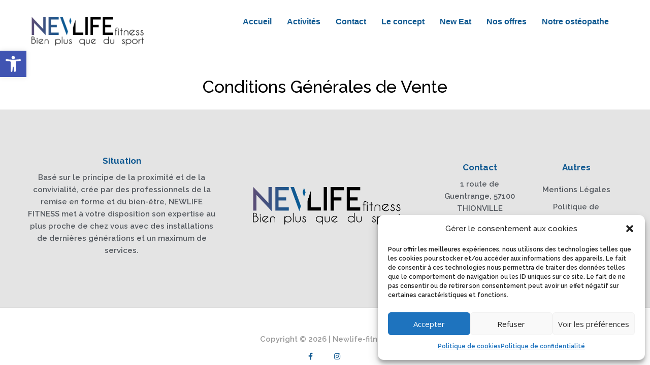

--- FILE ---
content_type: text/css
request_url: https://newlife-fitness.fr/wp-content/uploads/elementor/css/post-3688.css?ver=1712669721
body_size: 426
content:
.elementor-kit-3688{--e-global-color-primary:#6EC1E4;--e-global-color-secondary:#54595F;--e-global-color-text:#7A7A7A;--e-global-color-accent:#61CE70;--e-global-color-4f1a74c9:#4054B2;--e-global-color-2a95ce4d:#23A455;--e-global-color-4c2606dc:#000;--e-global-color-3131d4ff:#FFF;--e-global-color-c948529:#FC0404;--e-global-color-4ed2386e:#0B239B;--e-global-color-20c23f27:#9B9B9B;--e-global-color-7cd390bb:#105991;--e-global-color-716bf1d9:#574F78;--e-global-color-3ac58032:#892E8D;--e-global-color-30b4603:#43C2F0;--e-global-color-b879092:#AA01B1;--e-global-color-86f2f31:#FFF95A;--e-global-color-5f789346:#46397E;--e-global-color-7dbabaa:#007AD8;--e-global-typography-primary-font-family:"Roboto";--e-global-typography-primary-font-weight:600;--e-global-typography-secondary-font-family:"Roboto Slab";--e-global-typography-secondary-font-weight:400;--e-global-typography-text-font-family:"Roboto";--e-global-typography-text-font-weight:400;--e-global-typography-accent-font-family:"Roboto";--e-global-typography-accent-font-weight:500;}.elementor-section.elementor-section-boxed > .elementor-container{max-width:1200px;}.e-con{--container-max-width:1200px;}.elementor-widget:not(:last-child){margin-block-end:15px;}.elementor-element{--widgets-spacing:15px 15px;}{}h1.entry-title{display:var(--page-title-display);}@media(max-width:1024px){.elementor-section.elementor-section-boxed > .elementor-container{max-width:1024px;}.e-con{--container-max-width:1024px;}}@media(max-width:767px){.elementor-section.elementor-section-boxed > .elementor-container{max-width:767px;}.e-con{--container-max-width:767px;}}

--- FILE ---
content_type: text/css
request_url: https://newlife-fitness.fr/wp-content/uploads/elementor/css/post-26.css?ver=1712681270
body_size: -35
content:
.elementor-26 .elementor-element.elementor-element-d604dcf{text-align:center;}.elementor-26 .elementor-element.elementor-element-d604dcf > .elementor-widget-container{margin:20px 0px 0px 0px;}

--- FILE ---
content_type: text/css
request_url: https://newlife-fitness.fr/wp-content/uploads/elementor/css/post-7362.css?ver=1712930159
body_size: 994
content:
.elementor-7362 .elementor-element.elementor-element-d8557b2{--display:flex;--flex-direction:row;--container-widget-width:initial;--container-widget-height:100%;--container-widget-flex-grow:1;--container-widget-align-self:stretch;--gap:0px 0px;--background-transition:0.3s;}.elementor-7362 .elementor-element.elementor-element-d8557b2:not(.elementor-motion-effects-element-type-background), .elementor-7362 .elementor-element.elementor-element-d8557b2 > .elementor-motion-effects-container > .elementor-motion-effects-layer{background-color:#FFFFFF;}.elementor-7362 .elementor-element.elementor-element-d8557b2, .elementor-7362 .elementor-element.elementor-element-d8557b2::before{--border-transition:0.3s;}.elementor-7362 .elementor-element.elementor-element-d8557b2.e-con{--align-self:flex-end;}.elementor-7362 .elementor-element.elementor-element-b82ea5e{--display:flex;--flex-direction:column;--container-widget-width:100%;--container-widget-height:initial;--container-widget-flex-grow:0;--container-widget-align-self:initial;--background-transition:0.3s;}.elementor-7362 .elementor-element.elementor-element-b82ea5e.e-con{--flex-grow:0;--flex-shrink:0;}.elementor-7362 .elementor-element.elementor-element-2d6966c{--display:flex;--flex-direction:column;--container-widget-width:calc( ( 1 - var( --container-widget-flex-grow ) ) * 100% );--container-widget-height:initial;--container-widget-flex-grow:0;--container-widget-align-self:initial;--justify-content:space-around;--align-items:center;--background-transition:0.3s;--border-radius:2px 2px 2px 2px;}.elementor-7362 .elementor-element.elementor-element-2d6966c.e-con{--flex-grow:0;--flex-shrink:0;}.elementor-7362 .elementor-element.elementor-element-1474db8 .hfe-nav-menu__toggle{margin:0 auto;}.elementor-7362 .elementor-element.elementor-element-1474db8 .menu-item a.hfe-menu-item{padding-left:15px;padding-right:15px;}.elementor-7362 .elementor-element.elementor-element-1474db8 .menu-item a.hfe-sub-menu-item{padding-left:calc( 15px + 20px );padding-right:15px;}.elementor-7362 .elementor-element.elementor-element-1474db8 .hfe-nav-menu__layout-vertical .menu-item ul ul a.hfe-sub-menu-item{padding-left:calc( 15px + 40px );padding-right:15px;}.elementor-7362 .elementor-element.elementor-element-1474db8 .hfe-nav-menu__layout-vertical .menu-item ul ul ul a.hfe-sub-menu-item{padding-left:calc( 15px + 60px );padding-right:15px;}.elementor-7362 .elementor-element.elementor-element-1474db8 .hfe-nav-menu__layout-vertical .menu-item ul ul ul ul a.hfe-sub-menu-item{padding-left:calc( 15px + 80px );padding-right:15px;}.elementor-7362 .elementor-element.elementor-element-1474db8 .menu-item a.hfe-menu-item, .elementor-7362 .elementor-element.elementor-element-1474db8 .menu-item a.hfe-sub-menu-item{padding-top:15px;padding-bottom:15px;}.elementor-7362 .elementor-element.elementor-element-1474db8 a.hfe-menu-item, .elementor-7362 .elementor-element.elementor-element-1474db8 a.hfe-sub-menu-item{font-family:"Helvetica", Sans-serif;}.elementor-7362 .elementor-element.elementor-element-1474db8 .menu-item a.hfe-menu-item, .elementor-7362 .elementor-element.elementor-element-1474db8 .sub-menu a.hfe-sub-menu-item{color:var( --e-global-color-7cd390bb );}.elementor-7362 .elementor-element.elementor-element-1474db8 .menu-item a.hfe-menu-item:hover,
								.elementor-7362 .elementor-element.elementor-element-1474db8 .sub-menu a.hfe-sub-menu-item:hover,
								.elementor-7362 .elementor-element.elementor-element-1474db8 .menu-item.current-menu-item a.hfe-menu-item,
								.elementor-7362 .elementor-element.elementor-element-1474db8 .menu-item a.hfe-menu-item.highlighted,
								.elementor-7362 .elementor-element.elementor-element-1474db8 .menu-item a.hfe-menu-item:focus{color:#000000;}.elementor-7362 .elementor-element.elementor-element-1474db8 .hfe-nav-menu-layout:not(.hfe-pointer__framed) .menu-item.parent a.hfe-menu-item:before,
								.elementor-7362 .elementor-element.elementor-element-1474db8 .hfe-nav-menu-layout:not(.hfe-pointer__framed) .menu-item.parent a.hfe-menu-item:after{background-color:var( --e-global-color-7cd390bb );}.elementor-7362 .elementor-element.elementor-element-1474db8 .hfe-nav-menu-layout:not(.hfe-pointer__framed) .menu-item.parent .sub-menu .hfe-has-submenu-container a:after{background-color:var( --e-global-color-7cd390bb );}.elementor-7362 .elementor-element.elementor-element-1474db8 .hfe-pointer__framed .menu-item.parent a.hfe-menu-item:before,
								.elementor-7362 .elementor-element.elementor-element-1474db8 .hfe-pointer__framed .menu-item.parent a.hfe-menu-item:after{border-color:var( --e-global-color-7cd390bb );}.elementor-7362 .elementor-element.elementor-element-1474db8 .sub-menu,
								.elementor-7362 .elementor-element.elementor-element-1474db8 nav.hfe-dropdown,
								.elementor-7362 .elementor-element.elementor-element-1474db8 nav.hfe-dropdown-expandible,
								.elementor-7362 .elementor-element.elementor-element-1474db8 nav.hfe-dropdown .menu-item a.hfe-menu-item,
								.elementor-7362 .elementor-element.elementor-element-1474db8 nav.hfe-dropdown .menu-item a.hfe-sub-menu-item{background-color:#fff;}.elementor-7362 .elementor-element.elementor-element-1474db8 ul.sub-menu{width:220px;}.elementor-7362 .elementor-element.elementor-element-1474db8 .sub-menu a.hfe-sub-menu-item,
						 .elementor-7362 .elementor-element.elementor-element-1474db8 nav.hfe-dropdown li a.hfe-menu-item,
						 .elementor-7362 .elementor-element.elementor-element-1474db8 nav.hfe-dropdown li a.hfe-sub-menu-item,
						 .elementor-7362 .elementor-element.elementor-element-1474db8 nav.hfe-dropdown-expandible li a.hfe-menu-item,
						 .elementor-7362 .elementor-element.elementor-element-1474db8 nav.hfe-dropdown-expandible li a.hfe-sub-menu-item{padding-top:15px;padding-bottom:15px;}.elementor-7362 .elementor-element.elementor-element-1474db8 .sub-menu li.menu-item:not(:last-child),
						.elementor-7362 .elementor-element.elementor-element-1474db8 nav.hfe-dropdown li.menu-item:not(:last-child),
						.elementor-7362 .elementor-element.elementor-element-1474db8 nav.hfe-dropdown-expandible li.menu-item:not(:last-child){border-bottom-style:solid;border-bottom-color:#c4c4c4;border-bottom-width:1px;}.elementor-7362 .elementor-element.elementor-element-1474db8 div.hfe-nav-menu-icon{color:var( --e-global-color-7cd390bb );}.elementor-7362 .elementor-element.elementor-element-1474db8 div.hfe-nav-menu-icon svg{fill:var( --e-global-color-7cd390bb );}.elementor-7362 .elementor-element.elementor-element-1474db8.elementor-element{--align-self:flex-end;}@media(max-width:1024px){.elementor-7362 .elementor-element.elementor-element-2d6966c{--flex-direction:column;--container-widget-width:calc( ( 1 - var( --container-widget-flex-grow ) ) * 100% );--container-widget-height:initial;--container-widget-flex-grow:0;--container-widget-align-self:initial;--justify-content:space-between;--align-items:flex-end;}}@media(min-width:768px){.elementor-7362 .elementor-element.elementor-element-b82ea5e{--width:22.037%;}.elementor-7362 .elementor-element.elementor-element-2d6966c{--width:76.665%;}}@media(max-width:1024px) and (min-width:768px){.elementor-7362 .elementor-element.elementor-element-b82ea5e{--width:164.813px;}}

--- FILE ---
content_type: application/x-javascript
request_url: https://newlife-fitness.fr/wp-content/themes/astra/assets/js/unminified/style.js?ver=4.8.1
body_size: 7386
content:
/**
 * File navigation.js
 *
 * Handles toggling the navigation menu for small screens and enables tab
 * support for dropdown menus.
 *
 * @package Astra
 */

/**
 * Get all of an element's parent elements up the DOM tree
 *
 * @param  {Node}   elem     The element.
 * @param  {String} selector Selector to match against [optional].
 * @return {Array}           The parent elements.
 */
var astraGetParents = function ( elem, selector ) {

	// Element.matches() polyfill.
	if ( ! Element.prototype.matches) {
		Element.prototype.matches =
			Element.prototype.matchesSelector ||
			Element.prototype.mozMatchesSelector ||
			Element.prototype.msMatchesSelector ||
			Element.prototype.oMatchesSelector ||
			Element.prototype.webkitMatchesSelector ||
			function(s) {
				var matches = (this.document || this.ownerDocument).querySelectorAll( s ),
					i = matches.length;
				while (--i >= 0 && matches.item( i ) !== this) {}
				return i > -1;
			};
	}

	// Setup parents array.
	var parents = [];

	// Get matching parent elements.
	for ( ; elem && elem !== document; elem = elem.parentNode ) {

		// Add matching parents to array.
		if ( selector ) {
			if ( elem.matches( selector ) ) {
				parents.push( elem );
			}
		} else {
			parents.push( elem );
		}
	}
	return parents;
};

/**
 * Deprecated: Get all of an element's parent elements up the DOM tree
 *
 * @param  {Node}   elem     The element.
 * @param  {String} selector Selector to match against [optional].
 * @return {Array}           The parent elements.
 */
var getParents = function ( elem, selector ) {
	console.warn( 'getParents() function has been deprecated since version 2.5.0 or above of Astra Theme and will be removed in the future. Use astraGetParents() instead.' );
	astraGetParents( elem, selector );
}

/**
 * Toggle Class funtion
 *
 * @param  {Node}   elem     The element.
 * @param  {String} selector Selector to match against [optional].
 * @return {Array}           The parent elements.
 */
var astraToggleClass = function ( el, className ) {
	if ( el.classList.contains( className ) ) {
		el.classList.remove( className );
	} else {
		el.classList.add( className );
	}
};

/**
 * Deprecated: Toggle Class funtion
 *
 * @param  {Node}   elem     The element.
 * @param  {String} selector Selector to match against [optional].
 * @return {Array}           The parent elements.
 */
var toggleClass = function ( el, className ) {
	console.warn( 'toggleClass() function has been deprecated since version 2.5.0 or above of Astra Theme and will be removed in the future. Use astraToggleClass() instead.' );
	astraToggleClass( el, className );
};

// CustomEvent() constructor functionality in Internet Explorer 9 and higher.
(function () {

	if (typeof window.CustomEvent === "function") return false;
	function CustomEvent(event, params) {
		params = params || { bubbles: false, cancelable: false, detail: undefined };
		var evt = document.createEvent('CustomEvent');
		evt.initCustomEvent(event, params.bubbles, params.cancelable, params.detail);
		return evt;
	}
	CustomEvent.prototype = window.Event.prototype;
	window.CustomEvent = CustomEvent;
})();

/**
 * Trigget custom JS Event.
 *
 * @since 1.4.6
 *
 * @link https://developer.mozilla.org/en-US/docs/Web/API/CustomEvent
 * @param {Node} el Dom Node element on which the event is to be triggered.
 * @param {Node} typeArg A DOMString representing the name of the event.
 * @param {String} A CustomEventInit dictionary, having the following fields:
 *			"detail", optional and defaulting to null, of type any, that is an event-dependent value associated with the event.
 */
var astraTriggerEvent = function astraTriggerEvent( el, typeArg ) {
	var customEventInit =
	  arguments.length > 2 && arguments[2] !== undefined ? arguments[2] : {};

	var event = new CustomEvent(typeArg, customEventInit);
	el.dispatchEvent(event);
};

/**
 * Scroll to ID/Top with smooth scroll behavior.
 *
 * @since x.x.x
 *
 * @param {Event} e Event which is been fired.
 * @param {String} top offset from top.
 */
 astraSmoothScroll = function astraSmoothScroll( e, top ) {
	e.preventDefault();
	window.scrollTo({
		top: top,
		left: 0,
		behavior: 'smooth'
	});
};

/**
 * Scroll to Top trigger visibility adjustments.
 *
 * @since x.x.x
 *
 * @param {Node} masthead Page header.
 * @param {Node} astScrollTop Scroll to Top selector.
 */
astScrollToTopHandler = function ( masthead, astScrollTop ) {

	var content = getComputedStyle(astScrollTop).content,
		device  = astScrollTop.dataset.onDevices;
	content = content.replace( /[^0-9]/g, '' );

	if( 'both' == device || ( 'desktop' == device && '769' == content ) || ( 'mobile' == device && '' == content ) ) {
		// Get current window / document scroll.
		var  scrollTop = window.pageYOffset || document.body.scrollTop;
		// If masthead found.
		if( masthead && masthead.length ) {
			if (scrollTop > masthead.offsetHeight + 100) {
				astScrollTop.style.display = "block";
			} else {
				astScrollTop.style.display = "none";
			}
		} else {
			// If there is no masthead set default start scroll
			if ( window.pageYOffset > 300 ) {
				astScrollTop.style.display = "block";
			} else {
				astScrollTop.style.display = "none";
			}
		}
	} else {
		astScrollTop.style.display = "none";
	}
};

( function() {

	var menu_toggle_all 	 = document.querySelectorAll( '.main-header-menu-toggle' );
	var menu_click_listeners_nav = {};

	/* Add break point Class and related trigger */
	var updateHeaderBreakPoint = function () {

		// Content overrflowing out of screen can give incorrect window.innerWidth.
		// Adding overflow hidden and then calculating the window.innerWidth fixes the problem.
		var originalOverflow = document.querySelector('body').style.overflow;
		document.querySelector('body').style.overflow = 'hidden';
		var ww = window.innerWidth;
		document.querySelector('body').style.overflow = originalOverflow;

		var break_point = astra.break_point,
			headerWrap = document.querySelectorAll('.main-header-bar-wrap');

		if (headerWrap.length > 0) {
			for (var i = 0; i < headerWrap.length; i++) {

				if (headerWrap[i].tagName == 'DIV' && headerWrap[i].classList.contains('main-header-bar-wrap')) {
					if (ww > break_point) {
						//remove menu toggled class.
						if (null != menu_toggle_all[i]) {
							menu_toggle_all[i].classList.remove('toggled');
						}
						document.body.classList.remove("ast-header-break-point");
						document.body.classList.add("ast-desktop");
						astraTriggerEvent(document.body, "astra-header-responsive-enabled");

					} else {

						document.body.classList.add("ast-header-break-point");
						document.body.classList.remove("ast-desktop");
						astraTriggerEvent(document.body, "astra-header-responsive-disabled")
					}
				}
			}
		}
	}

	updateHeaderBreakPoint();

	AstraToggleSubMenu = function() {
		var parent_li = this.parentNode;
		if (parent_li.classList.contains('ast-submenu-expanded') && document.querySelector("header.site-header").classList.contains("ast-menu-toggle-link")) {
			if (!this.classList.contains('ast-menu-toggle')) {
				var link = parent_li.querySelector('a').getAttribute('href');
				if ('' !== link || '#' !== link) {
					window.location = link;
				}
			}
		}

		var parent_li_child = parent_li.querySelectorAll('.menu-item-has-children');
		for (var j = 0; j < parent_li_child.length; j++) {

			parent_li_child[j].classList.remove('ast-submenu-expanded');
			var parent_li_child_sub_menu = parent_li_child[j].querySelector('.sub-menu, .children');
			if( null !== parent_li_child_sub_menu ) {
				parent_li_child_sub_menu.style.display = 'none';
			}
		}

		var parent_li_sibling = parent_li.parentNode.querySelectorAll('.menu-item-has-children');
		for (var j = 0; j < parent_li_sibling.length; j++) {

			if (parent_li_sibling[j] != parent_li) {

				parent_li_sibling[j].classList.remove('ast-submenu-expanded');
				var all_sub_menu = parent_li_sibling[j].querySelectorAll('.sub-menu');
				for (var k = 0; k < all_sub_menu.length; k++) {
					all_sub_menu[k].style.display = 'none';
				}
			}
		}

		if (parent_li.classList.contains('menu-item-has-children') ) {
			astraToggleClass(parent_li, 'ast-submenu-expanded');
			if (parent_li.classList.contains('ast-submenu-expanded')) {
				parent_li.querySelector('.sub-menu').style.display = 'block';
			} else {
				parent_li.querySelector('.sub-menu').style.display = 'none';
			}
		}
	};

	AstraNavigationMenu = function( parentList ) {
		console.warn( 'AstraNavigationMenu() function has been deprecated since version 1.6.5 or above of Astra Theme and will be removed in the future.' );
	};

	AstraToggleMenu = function( astra_menu_toggle ) {
		console.warn('AstraToggleMenu() function has been deprecated since version 1.6.5 or above of Astra Theme and will be removed in the future. Use AstraToggleSubMenu() instead.');

		// Add Eventlisteners for Submenu.
		if (astra_menu_toggle.length > 0) {
			for (var i = 0; i < astra_menu_toggle.length; i++) {
				astra_menu_toggle[i].addEventListener('click', AstraToggleSubMenu, false);
			}
		}
	};

	AstraToggleSetup = function () {
		var __main_header_all = document.querySelectorAll('.main-header-bar-navigation');

		if (menu_toggle_all.length > 0) {

			for (var i = 0; i < menu_toggle_all.length; i++) {

				menu_toggle_all[i].setAttribute('data-index', i);

				if ( ! menu_click_listeners_nav[i] ) {
					menu_click_listeners_nav[i] = menu_toggle_all[i];
					menu_toggle_all[i].addEventListener('click', astraNavMenuToggle, false);
				}

				if ('undefined' !== typeof __main_header_all[i]) {

					if (document.querySelector("header.site-header").classList.contains("ast-menu-toggle-link")) {
						var astra_menu_toggle = __main_header_all[i].querySelectorAll('.ast-header-break-point .main-header-menu .menu-item-has-children > .menu-link, .ast-header-break-point ul.main-header-menu .ast-menu-toggle');
					} else {
						var astra_menu_toggle = __main_header_all[i].querySelectorAll('ul.main-header-menu .ast-menu-toggle');
					}

					// Add Eventlisteners for Submenu.
					if (astra_menu_toggle.length > 0) {
						for (var j = 0; j < astra_menu_toggle.length; j++) {
							astra_menu_toggle[j].addEventListener('click', AstraToggleSubMenu, false);
						}
					}

				}
			}
		}
	};

	astraNavMenuToggle = function ( event ) {
		event.preventDefault();
		var __main_header_all = document.querySelectorAll('.main-header-bar-navigation');
		var event_index = this.getAttribute('data-index');

		if ('undefined' === typeof __main_header_all[event_index]) {
			return false;
		}

		var menuHasChildren = __main_header_all[event_index].querySelectorAll('.menu-item-has-children');
		for (var i = 0; i < menuHasChildren.length; i++) {
			menuHasChildren[i].classList.remove('ast-submenu-expanded');
			var menuHasChildrenSubMenu = menuHasChildren[i].querySelectorAll('.sub-menu');
			for (var j = 0; j < menuHasChildrenSubMenu.length; j++) {
				menuHasChildrenSubMenu[j].style.display = 'none';
			}
		}

		var menu_class = this.getAttribute('class') || '';

		if ( menu_class.indexOf('main-header-menu-toggle') !== -1 ) {
			astraToggleClass(__main_header_all[event_index], 'toggle-on');
			astraToggleClass(menu_toggle_all[event_index], 'toggled');
			if (__main_header_all[event_index].classList.contains('toggle-on')) {
				__main_header_all[event_index].style.display = 'block';
				document.body.classList.add("ast-main-header-nav-open");
			} else {
				__main_header_all[event_index].style.display = '';
				document.body.classList.remove("ast-main-header-nav-open");
			}
		}
	};

	document.body.addEventListener("astra-header-responsive-enabled", function () {

		var __main_header_all = document.querySelectorAll('.main-header-bar-navigation');

		if (__main_header_all.length > 0) {

			for (var i = 0; i < __main_header_all.length; i++) {
				if (null != __main_header_all[i]) {
					__main_header_all[i].classList.remove('toggle-on');
					__main_header_all[i].style.display = '';
				}

				var sub_menu = __main_header_all[i].getElementsByClassName('sub-menu');
				for (var j = 0; j < sub_menu.length; j++) {
					sub_menu[j].style.display = '';
				}
				var child_menu = __main_header_all[i].getElementsByClassName('children');
				for (var k = 0; k < child_menu.length; k++) {
					child_menu[k].style.display = '';
				}

				var searchIcons = __main_header_all[i].getElementsByClassName('ast-search-menu-icon');
				for (var l = 0; l < searchIcons.length; l++) {
					searchIcons[l].classList.remove('ast-dropdown-active');
					searchIcons[l].style.display = '';
				}
			}
		}
	}, false);

	window.addEventListener('resize', function () {
		// Skip resize event when keyboard display event triggers on devices.
		if( 'INPUT' !== document.activeElement.tagName ) {
			updateHeaderBreakPoint();
			AstraToggleSetup();
		}
	});

	document.addEventListener('DOMContentLoaded', function () {
		AstraToggleSetup();
		/**
		 * Navigation Keyboard Navigation.
		 */
		var container, count;

		container = document.querySelectorAll( '.navigation-accessibility' );

		for ( count = 0; count <= container.length - 1; count++ ) {
			if ( container[count] ) {
				navigation_accessibility( container[count] );
			}
		}
	});


	var get_browser = function () {
	    var ua = navigator.userAgent,tem,M = ua.match(/(opera|chrome|safari|firefox|msie|trident(?=\/))\/?\s*(\d+)/i) || [];
	    if(/trident/i.test(M[1])) {
	        tem = /\brv[ :]+(\d+)/g.exec(ua) || [];
	        return;
	    }
	    if( 'Chrome'  === M[1] ) {
	        tem = ua.match(/\bOPR|Edge\/(\d+)/)
	        if(tem != null)   {
	        	return;
	        	}
	        }
	    M = M[2]? [M[1], M[2]]: [navigator.appName, navigator.appVersion, '-?'];
	    if((tem = ua.match(/version\/(\d+)/i)) != null) {
	    	M.splice(1,1,tem[1]);
	    }

	    var bodyElement = document.body;
	    if( 'Safari' === M[0] && M[1] < 11 ) {
		   bodyElement.classList.add( "ast-safari-browser-less-than-11" );
	    }
	}

	get_browser();

	/* Search Script */
	var SearchIcons = document.getElementsByClassName( 'astra-search-icon' );
	for (var i = 0; i < SearchIcons.length; i++) {

		SearchIcons[i].onclick = function(event) {
            if ( this.classList.contains( 'slide-search' ) ) {
                event.preventDefault();
                var sibling = this.parentNode.parentNode.parentNode.querySelector( '.ast-search-menu-icon' );
                if ( ! sibling.classList.contains( 'ast-dropdown-active' ) ) {
                    sibling.classList.add( 'ast-dropdown-active' );
                    sibling.querySelector( '.search-field' ).setAttribute('autocomplete','off');
                    setTimeout(function() {
                     sibling.querySelector( '.search-field' ).focus();
                    },200);
                } else {
                	var searchTerm = sibling.querySelector( '.search-field' ).value || '';
	                if( '' !== searchTerm ) {
    		            sibling.querySelector( '.search-form' ).submit();
                    }
                    sibling.classList.remove( 'ast-dropdown-active' );
                }
            }
        }
	}
	var SearchInputs = document.querySelectorAll( '.search-field' );
	SearchInputs.forEach(input => {
		input.addEventListener('focus', function (e) {
			var sibling = this.parentNode.parentNode.parentNode.querySelector( '.ast-search-menu-icon' );
			astraToggleClass( sibling, 'ast-dropdown-active' );
		});
		input.addEventListener('blur', function (e) {
			var sibling = this.parentNode.parentNode.parentNode.querySelector( '.ast-search-menu-icon' );
			sibling.classList.remove( 'ast-dropdown-active' );
			astraToggleClass( sibling, 'ast-dropdown-active' );
		});
	});

	/* Hide Dropdown on body click*/
	document.body.onclick = function( event ) {
		if ( typeof event.target.classList !==  'undefined' ) {
			if ( ! event.target.classList.contains( 'ast-search-menu-icon' ) && astraGetParents( event.target, '.ast-search-menu-icon' ).length === 0 && astraGetParents( event.target, '.ast-search-icon' ).length === 0  ) {
				var dropdownSearchWrap = document.getElementsByClassName( 'ast-search-menu-icon' );
				for (var i = 0; i < dropdownSearchWrap.length; i++) {
					dropdownSearchWrap[i].classList.remove( 'ast-dropdown-active' );
				}
			}
		}
	}

	/**
	 * Navigation Keyboard Navigation.
	 */
	function navigation_accessibility( container ) {
		if ( ! container ) {
			return;
		}

		var button = container.getElementsByTagName( 'button' )[0];
		if ( 'undefined' === typeof button ) {
			button = container.getElementsByTagName( 'a' )[0];
			if ( 'undefined' === typeof button ) {
				return;
			}
		}

		var menu = container.getElementsByTagName( 'ul' )[0];

		// Hide menu toggle button if menu is empty and return early.
		if ( 'undefined' === typeof menu ) {
			button.style.display = 'none';
			return;
		}

		menu.setAttribute( 'aria-expanded', 'false' );
		if ( -1 === menu.className.indexOf( 'nav-menu' ) ) {
			menu.className += ' nav-menu';
		}

		button.onclick = function() {
			if ( -1 !== container.className.indexOf( 'toggled' ) ) {
				container.className = container.className.replace( ' toggled', '' );
				button.setAttribute( 'aria-expanded', 'false' );
				menu.setAttribute( 'aria-expanded', 'false' );
			} else {
				container.className += ' toggled';
				button.setAttribute( 'aria-expanded', 'true' );
				menu.setAttribute( 'aria-expanded', 'true' );
			}
		};

		// Get all the link elements within the menu.
		var links    = menu.getElementsByTagName( 'a' );
		var subMenus = menu.getElementsByTagName( 'ul' );


		// Set menu items with submenus to aria-haspopup="true".
		for ( var i = 0, len = subMenus.length; i < len; i++ ) {
			subMenus[i].parentNode.setAttribute( 'aria-haspopup', 'true' );
		}

		// Each time a menu link is focused or blurred, toggle focus.
		for ( i = 0, len = links.length; i < len; i++ ) {
			links[i].addEventListener( 'focus', toggleFocus, true );
			links[i].addEventListener( 'blur', toggleBlurFocus, true );
			links[i].addEventListener( 'click', toggleClose, true );
		}
	}

	/**
     * Close the Toggle Menu on Click on hash (#) link.
     *
     * @since 1.3.2
     * @return void
     */
    function toggleClose( )
    {
        var self = this || '',
            hash = '#';

        if( self && ! self.classList.contains('astra-search-icon') ) {
            var link = String( self );
            if( link.indexOf( hash ) !== -1 ) {
            	var link_parent = self.parentNode;
                if ( document.body.classList.contains('ast-header-break-point') && ! ( document.querySelector("header.site-header").classList.contains("ast-menu-toggle-link") && link_parent.classList.contains("menu-item-has-children") ) ) {

                	/* Close Main Header Menu */
	                var main_header_menu_toggle = document.querySelector( '.main-header-menu-toggle' );
	                main_header_menu_toggle.classList.remove( 'toggled' );

	                var main_header_bar_navigation = document.querySelector( '.main-header-bar-navigation' );
	                main_header_bar_navigation.classList.remove( 'toggle-on' );

					main_header_bar_navigation.style.display = 'none';

					/* Close Below Header Menu */
					var before_header_menu_toggle = document.querySelector( '.menu-below-header-toggle' );
	                var before_header_bar_navigation = document.querySelector( '.ast-below-header' );
	                var before_header_bar = document.querySelector( '.ast-below-header-actual-nav' );

					if ( before_header_menu_toggle && before_header_bar_navigation && before_header_bar ) {
	                	before_header_menu_toggle.classList.remove( 'toggled' );
	                	before_header_bar_navigation.classList.remove( 'toggle-on' );
						before_header_bar.style.display = 'none';
					}

					/* Close After Header Menu */
	                var after_header_menu_toggle = document.querySelector( '.menu-above-header-toggle' );
	                var after_header_bar_navigation = document.querySelector( '.ast-above-header' );
	                var after_header_bar = document.querySelector( '.ast-above-header-navigation' );

	                if ( after_header_menu_toggle && after_header_bar_navigation && after_header_bar ) {
	                	after_header_menu_toggle.classList.remove( 'toggled' );
	                	after_header_bar_navigation.classList.remove( 'toggle-on' );
						after_header_bar.style.display = 'none';
					}

					astraTriggerEvent( document.querySelector('body'), 'astraMenuHashLinkClicked' );
                } else {
	            	while ( -1 === self.className.indexOf( 'nav-menu' ) ) {
						// On li elements toggle the class .focus.
						if ( 'li' === self.tagName.toLowerCase() ) {
							if ( -1 !== self.className.indexOf( 'focus' ) ) {
								self.className = self.className.replace( ' focus', '' );
							}
						}
						self = self.parentElement;
					}
				}
            }
        }
   	}

	/**
	 * Sets or removes .focus class on an element and its ancestors until a specific class is found.
	 * @param {Element} element - The element to apply the .focus class and traverse its ancestors.
	 * @param {string} targetClass - The class name to search for in the ancestors.
	 */
	function toggleFocusAndAncestors(element, targetClass) {
		while (-1 === element.className.indexOf(targetClass)) {
		if ('li' === element.tagName.toLowerCase()) {
			if (element.classList.contains('focus')) {
			element.classList.remove('focus');
			} else {
			element.classList.add('focus');
			}
		}
		element = element.parentElement;
		}
	}

	/**
	 * Sets or removes .focus class on an element on focus.
	 */
	function toggleFocus() {
		var self = this;
		toggleFocusAndAncestors(self, 'nav-menu');
	}

	/**
	 * Sets or removes .focus class on an element on blur.
	 */
	function toggleBlurFocus() {
		var self = this || '',
		hash = '#';
		var link = String(self);
		if (link.includes(hash) && document.body.classList.contains('ast-mouse-clicked')) {
		return;
		}
		toggleFocusAndAncestors(self, 'nav-menu');
	}

	/* Add class if mouse clicked and remove if tab pressed */
	if ( 'querySelector' in document && 'addEventListener' in window ) {
		var body = document.body;

		body.addEventListener( 'mousedown', function() {
			body.classList.add( 'ast-mouse-clicked' );
		} );

		body.addEventListener( 'keydown', function() {
			body.classList.remove( 'ast-mouse-clicked' );
		} );
	}

	/**
	 * Scroll to specific hash link.
	 *
	 * @since x.x.x
	 */
	if ( astra.is_scroll_to_id ) {
		function scrollToIDHandler(e) {

			let offset = 0;
			const siteHeader = document.querySelector('.site-header');

			if (siteHeader) {

				//Check and add offset to scroll top if header is sticky.
				const headerHeight = siteHeader.querySelectorAll('div[data-stick-support]');

				if (headerHeight) {
					headerHeight.forEach(single => {
						offset += single.clientHeight;
					});
				}

				const href = this.hash;
				if (href) {
					const scrollId = document.querySelector(href);
					if (scrollId) {
						const scrollOffsetTop = getOffsetTop(scrollId) - offset;
						if( scrollOffsetTop ) {
							astraSmoothScroll( e, scrollOffsetTop );
						}
					}
				}
			}
		}

		// Calculate the offset top of an element, accounting for nested elements.
		function getOffsetTop(element) {
			let offsetTop = 0;
			while (element) {
				offsetTop += element.offsetTop;
				element = element.offsetParent;
			}
			return offsetTop;
		}

		let hashLinks = [];
		const links = document.querySelectorAll(
			'a[href*="#"]:not([href="#"]):not([href="#0"]):not([href*="uagb-tab"]):not(.uagb-toc-link__trigger):not(.skip-link):not(.nav-links a):not([href*="tab-"])'
		);
		if (links) {
			for (const link of links) {
				if (link.href.split("#")[0] !== location.href.split("#")[0]) {
					// Store the hash
					hashLinks.push({
						hash: link.hash,
						url: link.href.split("#")[0],
					});
				} else if (link.hash !== "") {
					link.addEventListener("click", scrollToIDHandler);
				}
			}
		}

		window.addEventListener('DOMContentLoaded', (event) => {
			for (let link of hashLinks) {
				if (window.location.href.split('#')[0] === link.url) {
					const siteHeader = document.querySelector('.site-header');
					let offset = 0;
	
					// Check and add offset to scroll top if header is sticky.
					const headerHeight = siteHeader.querySelectorAll('div[data-stick-support]');
					if (headerHeight) {
						headerHeight.forEach(single => {
							offset += single.clientHeight;
						});
					}
					
					const scrollId = document.querySelector(link.hash);
					if (scrollId) {
						const scrollOffsetTop = getOffsetTop(scrollId) - offset;
						if (scrollOffsetTop) {
							astraSmoothScroll(event, scrollOffsetTop);
						}
					}
				}
			}
		});
	}

	/**
	 * Scroll to top.
	 *
	 * @since x.x.x
	 */
	if ( astra.is_scroll_to_top ) {
		var masthead     = document.querySelector( '#page header' );
		var astScrollTop = document.getElementById( 'ast-scroll-top' );

		astScrollToTopHandler(masthead, astScrollTop);

		window.addEventListener('scroll', function () {
			astScrollToTopHandler(masthead, astScrollTop);
		});

		astScrollTop.onclick = function(e){
			astraSmoothScroll( e, 0 );
		};
	}

} )();
